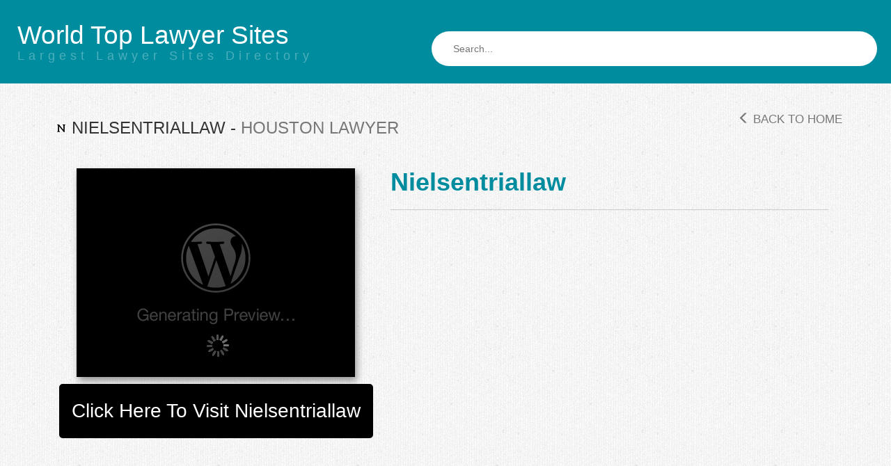

--- FILE ---
content_type: text/css
request_url: http://worldtoplawyersites.com/wp-content/themes/maddos/css/style.css?ver=2.6.1
body_size: 7018
content:
body {
	background-color: #ebebeb;
	background-image: url('../images/retina_dust.png');
	color: #555;
	font-size: 14px;
}

a {
	color: #444;
}

a:hover {
	color: #17b;
}

a:visited {
	color: #888;
}


/* HEADER -------------------------------------------------------------------------------- */

.maddos-infobar {
	background: none repeat scroll 0px 0px #000;
	color: #fff;
	font-size: 18px;
	margin-bottom: 20px;
	text-align: center;
	width: 100%;
	border-bottom: 5px solid #000000;
	overflow: hidden;
	border-bottom: 3px solid #aa0000;
}

.maddos-header {
	/*box-shadow: 3px 6px 10px 0px #999;*/
	box-shadow: none !important;
}

.maddos-header-container {
	background: #008c9f;
    padding-bottom: 20px;
    padding-top: 20px;
}

.maddos-header-image {
	padding: 0;
	overflow: hidden;
}

.maddos-header-image img {
	margin: 0 auto;
	background-size: cover;
	vertical-align: middle;
	display: block;
}

.maddos-header-content {
	padding: 10px;
	/*background-color: white;*/
}

.maddos-header-overlay {
	position: absolute;
	top: 10px;
	left: 10px;
	overflow: hidden;
	padding: 0 15px;
}

#maddos-site-title,
#maddos-site-title a {
	margin: 0;
	/*font-family: arial;*/
	font-size: 37px;
	/*color: black;*/
	color: #fff !important;
	line-height: 1.1;
	text-transform: none !important;
}

#maddos-site-title a:hover {
	text-decoration: none;
}

#maddos-site-desc {
	margin: 0;
	font-size: 18px;
	/*color: black;*/
	color: #fff !important;
	line-height: 1.1;
	letter-spacing: 6px;
    opacity: 0.3;
}

.maddos-headline {
	padding: 10px 0;
	background: none repeat scroll 0% 0% #000000;
	color: #fff;
	text-align: center;
	border-bottom: 3px solid #aa0000;
}


/* MAIN CONTENT ------------------------------------------------------------------------------ */

.maddos-title-icon {
	display: inline-block;
	position: relative;
	background-size: 100%;
	overflow: hidden;
	font-size: 24px;
}

.maddos-title-icon img {
	margin-top: 8px;
}

.maddos-category-icon {
	display: inline-block;
	position: relative;
	background-size: 100%;
	overflow: hidden;
	font-size: 24px;
	padding-right: 5px;
	overflow: visible;
}

.maddos-category-container {
	box-shadow: 3px 6px 10px 0px #999;
	margin: 20px 0;
	border: 1px solid #ccc;
	box-shadow: none !important;
	border-radius: 6px;
}

.maddos-category-header,
.maddos-link-header,
.maddos-link-header,
.maddos-link-header a {
	background-color: #000000;
	/*font-family: arial;*/
	color: #fff;
	text-align: center;
	line-height: 1.0;
	padding: 8px 0;
	border-radius: 5px 5px 0 0;
}

.maddos-category-header .nocenter,
.maddos-link-container .nocenter,
.nocenter {
	text-align: left !important;
}

.maddos-category-header-title {
	display: inline-block;
	color: #fff;
	overflow: hidden;
	margin: 0;
	position: relative;
	font-size: 18px !important;
    margin-top: 8px;
}

.maddos-category-header-title a {
	color: inherit;
	text-decoration: none;
	position: relative;
}

.maddos-category-wrapper {
	/*background: none repeat scroll 0% 0% #fff;*/
	color: #9f9f9f;
	overflow-y: auto;
	position: relative;
}

.maddos-category-wrapper ol {
	list-style: decimal outside none;
	padding-top: 10px;
}

.maddos-category-wrapper ol li {
	margin: 2px 10px 2px -10px;
	position: relative;
	display: none;
}

.maddos-category-wrapper ol li:nth-child(1),
.maddos-category-wrapper ol li:nth-child(2),
.maddos-category-wrapper ol li:nth-child(3),
.maddos-category-wrapper ol li:nth-child(4),
.maddos-category-wrapper ol li:nth-child(5),
.maddos-category-wrapper ol li:nth-child(6),
.maddos-category-wrapper ol li:nth-child(7),
.maddos-category-wrapper ol li:nth-child(8){
	display: list-item;
}

.maddos-category-wrapper ol li .maddos-icon {
	width: 16px;
	height: 16px;
	display: inline-block;
}

.maddos-taxonomy-description {
	padding: 10px 10px 0 10px;
	border-bottom: 1px solid #ccc;
	color: #9f9f9f;
}

.maddos-review {
	display: none;
	position: absolute;
	right: 4px;
	top: 0px;
}

.maddos-site-review-icon {
	display: none;
	width: 16px;
	height: 16px;
	display: inline-block;
	position: relative;
	background-size: 100%;
	overflow: hidden;
	background-image: url([data-uri] );
}

.maddos-mobile-friendly-icon {
	width: 16px;
	height: 16px;
	display: inline-block;
	position: relative;
	background-size: 100%;
	overflow: hidden;
	background-image: url([data-uri] );
}

.maddos-new-icon {
	width: 16px;
	height: 16px;
	display: inline-block;
	position: relative;
	background-size: 100%;
	overflow: hidden;
	background-image: url("[data-uri]");
}

.maddos-sticky-icon {
	width: 16px;
	height: 16px;
	display: inline-block;
	position: relative;
	background-size: 100%;
	overflow: hidden;
	background-image: url("[data-uri]");
}

.maddos-archive,
.maddos-search-results {
	display: inline-block;
	padding: 0 0 0 10px;
	margin: 0;
	position: relative;
	color: #777;
}

.maddos-archive {
	padding: 0;
	margin: 5px 0 5px 10px;
}

.maddos-link-container {
	background: none repeat scroll 0% 0% #ffffff;
	box-shadow: 3px 6px 10px 0px #999;
	padding: 0px;
	margin: 20px 0;
	box-shadow: none !important;
    border: 1px solid #ccc;
    border-radius: 5px;
}

.maddos-link-container-inner {
	padding: 0;
	margin: 20px 0;
	/*background: none repeat scroll 0% 0% #ffffff;
	box-shadow: 3px 6px 10px 0px #999;
	padding: 0px;
	margin: 20px 0;
	box-shadow: none !important;
    border: 1px solid #ccc;
    border-radius: 5px;*/
}

.maddos-link-header {
	position: relative;
	overflow: hidden;
	border-bottom: 3px solid #aa0000;
}

.maddos-post-header {
	display: inline-block;
	font-size: 24px;
	position: relative;
	text-transform: uppercase;
	margin: 5px 0 5px 10px;
}

.maddos-grid-container {
	background: none repeat scroll 0% 0% #ffffff;
	box-shadow: 3px 6px 10px 0px #999;
	padding: 0px;
	margin: 0;
	box-shadow: none !important;
    border: 1px solid #ccc;
    border-radius: 5px;
}

.maddos-grid-container p {
	font-size: 13px;
	padding: 10px;
	overflow: hidden;
	text-align: justify;
	line-height: 1.0;
	height: 160px;
}

.maddos-grid-thumbnail {
	width: 100%;
	margin: 0 !important;
	height: auto;
}

.maddos-post-grid-entry {
	margin-bottom: 20px;
}

.maddos-post-grid-entry .maddos-grid-container {
	height: 202px;
	overflow: hidden;
}

.maddos-post-grid-entry .maddos-grid-container .maddos-grid-thumbnail {
	border-radius: 4px;
}

.maddos-post-grid-header {
	text-align: center;
}

.maddos-post-grid-header h2 a {
	font-size: 16px;
	margin: 0;
	white-space: nowrap;
}

.maddos-link-header-back {
	font-size: 17px;
	padding: 0 0 0 0;
	float: right;
	text-transform: uppercase;
}

.maddos-link-header-back,
.maddos-link-header-back a {
	color: #777;
	text-decoration: none;
	text-align: center;
}

.maddos-link-header-back a:hover {
	text-decoration: underline;
}

.maddos-link-content {
	padding: 20px;
}

.maddos-link-content h2 {
	margin-top: 0;
}

li img.maddos-image-hover {
	display: none;
	border: 1px solid #000000;
}

.maddos-page-content {
	color: #000;
	padding: 10px 10px 20px 10px;
	background: none repeat scroll 0% 0% #ffffff;
	box-shadow: 3px 6px 10px 0px #999;
}

.maddos-page-content p {
	margin-bottom: 10px;
}

.maddos-page-content h2 {
	top: 0;
	left: 0;
	margin: 0;
	padding: 0;
	position: relative;
	margin-bottom: 10px;
}

.maddos-single-left {
	padding-left: 10px;
	padding-right: 10px;
}

.maddos-link-thumbnail {
	text-align: center;
	margin-bottom: 10px;
}

.maddos-single-left .maddos-link-thumbnail img {
	margin: 0 auto;
	box-shadow: 3px 6px 10px 0px #999;
}

.maddos-single-left .maddos-post-linktext {
	width: 100%;
	color: #fff;
	font-size: 28px;
	display: block;
	text-transform: capitalize;
	background-color: #000;
	padding: 14px 0;
	border-radius: 5px;
	margin-top: 10px;
	border: 5px solid #000;
}

.maddos-single-left .maddos-post-linktext a {
	color: #fff;
}

.maddos-single-left .maddos-post-linktext:hover {
	color: #000;
	background: #fff;
}

.maddos-post-title,
.maddos-post-title a {
	font-size: 36px;
	font-weight: bold;
	/*color: #000000;*/
	color: #008c9f !important;
	position: relative;
	margin: 0;
	overflow: hidden;
}

.maddos-link-container-inner .maddos-post-title {
	border-bottom: 1px solid #ccc;
	padding-bottom: 20px;
}

.maddos-url-links-row:first-child {
	margin-top: 15px;
}

.maddos-url-link-image img {
	max-width: 200px;
	max-height: 200px;
	margin: 10px auto;
	box-shadow: 3px 6px 10px 0px #999;
}

.maddos-search {
	position: absolute;
	bottom: 5px;
	right: 20px;
	width: 50%;
}

.maddos-search input[type="text"] {
	/*background: url("../images/search.png") no-repeat scroll 4px 4px #ffffff;
	border-radius: 2px;
	border: 1px solid #a0a0a0;
	color: #7d7d7d;
	font-size: 11px;
	padding: 4px 8px 4px 25px;*/
	padding: 0 85px 0 30px;
    height: 50px;
    border-radius: 50px;
    border: 1px solid transparent;
    width: 100%;
}

.maddos-breadcrumbs,
.maddos-archive-block {
	padding: 20px 0;
}

.maddos-archive-block {
	margin-top: 20px;
}

.maddos-breadcrumbs .maddos-post-header {
	color: #333 !important;
}

.maddos-breadcrumbs .maddos-post-header a{
	color: #777 !important;
}

.maddos-url-links-wrapper .maddos-url-link-container {
	text-align: center;
	display: inline-block;
	margin: 20px 0;
}

.maddos-url-links-wrapper .row {
	text-align: center;
}

.maddos-no-margins {
	margin: 0;
}

.maddos-comments-container {
	padding: 0px 20px;
}

.maddos-comments {
	border-top: 1px solid #2d2d2d;
	border-bottom: 1px solid #2d2d2d;
	padding: 0 20px;
}

.maddos-commentlist {}

.maddos-comment-form-comment #comment,
.maddos-comment-form-author #author,
.maddos-comment-form-email #email,
.maddos-comment-form-url #url {
	max-width: 100%;
}

.maddos-commentlist li {
	border-top: 1px dotted #a0a0a0;
}

.maddos-leave-comment {
	margin: 10px 0;
}

.maddos-menu {
	margin: 0;
	background: transparent !important;
}

footer .maddos-menu {
	display: none;
}

.maddos-content,
.maddos-content-scroll {
	/*margin: 20px 0;*/
	text-align: justify;
}

.maddos-tags .btn-default {
	border-color: #000000;
}

.maddos-tags .btn-default:hover {
	background-color: #000000;
	color: white;
}

.maddos-legend {
	margin: 20px 0 10px 0;
	font-size: 0.9em;
}

.maddos-hidden {
	display: none;
}

.maddos-more-link {
	display: flex;
	justify-content: flex-end;
	padding: 5px;
	border-top: 1px solid #ccc;
}

.maddos-more-link a {
	position: relative;
	padding: 0 10px 0 0;
	display: inline-block;
}

.maddos-more-link a::after {
	content: "";
	position: absolute;
	right: -5px;
	top: 50%;
	border: 5px solid transparent;
	border-left: 5px solid #ccc;
	transform: translateY(-50%);
}

.maddos-arrow {
	display: inline-block;
	padding: 3px;
}

.maddos-arrow-up {
	margin-top: 3px;
	border: solid #9f9;
	border-width: 0 3px 3px 0;
	transform: rotate(-135deg);
	-webkit-transform: rotate(-135deg);
}

.maddos-arrow-down {
	margin-bottom: 3px;
	border: solid #f99;
	border-width: 0 3px 3px 0;
	transform: rotate(45deg);
	-webkit-transform: rotate(45deg);
}


/* OPEN CLOSE ---------------------------------------------------------------------------------- */


/* Modified from https://codepen.io/murphyrandle/pen/wvCgI/ */

.maddos-open-close-button {
	float: right;
	width: 26px;
	height: 26px;
	font-size: 12px;
	border-radius: 50%;
	position: relative;
	-moz-transition: 0.5s;
	-o-transition: 0.5s;
	-webkit-transition: 0.5s;
	transition: 0.5s;
	-moz-transform: translateZ(0);
	-webkit-transform: translateZ(0);
	transform: translateZ(0);
}

.maddos-open-close-button:hover {
	cursor: pointer;
}

.maddos-open-close-button:before {
	content: "";
	display: block;
	position: absolute;
	background-color: #fff;
	width: 40%;
	height: 6%;
	left: 30%;
	top: 47%;
}

.maddos-open-close-button:after {
	content: "";
	display: block;
	position: absolute;
	background-color: #fff;
	width: 6%;
	height: 40%;
	left: 47%;
	top: 30%;
}

.maddos-open-close-button.open {
	-moz-transform: rotate(225deg);
	-ms-transform: rotate(225deg);
	-webkit-transform: rotate(225deg);
	transform: rotate(225deg);
}

.maddos-open-close-button.open:after {
	background-color: #fff;
}

.maddos-open-close-button.open:before{
	background-color: #fff;
}


/* NAVIGATION---------------------------------------------------------------------------------- */

.maddos-nav {
	overflow: hidden;
	padding: 5px 5px 5px 10px;
	font-weight: normal;
	background-color: transparent !important;
	color: #777;
	font-size: 17px;
}

.maddos-nav a,
.maddos-nav a:link,
.maddos-nav a:active,
.maddos-nav a:visited,
.maddos-nav a:hover {
	color: #777;
}

.maddos-nav-prev {
	display: block;
	float: left;
}

.maddos-nav-next {
	display: block;
	float: right;
}


/* BOOTSTRAP MENUS ------------------------------------------------------------------------------- */

.nav,
.nav>li>a,
.nav>li>a:hover,
.nav>li>a:focus,
.nav>.active>a,
.nav>.active>a:hover,
.nav>.active>a:focus,
.nav>.open>a,
.nav>.open>a:hover,
.nav>.open>a:focus,
.dropdown-menu,
.dropdown-menu>li>a,
.dropdown-menu>li>a:hover,
.dropdown-menu>li>a:focus,
.dropdown-menu>.active>a,
.dropdown-menu>.active>a:hover,
.dropdown-menu>.active>a:focus {
	background-color: #000000;
	color: #fff;
	border: 0;
	font-size: 18px;
}

.nav>li>a:hover,
.nav>li>a:focus,
.dropdown-menu>li>a:hover,
.dropdown-menu>.active a:hover {
	outline: 0;
}

.icon-bar {
	background-color: #fff;
}


/* FOOTER --------------------------------------------------------------------------------------- */
.maddos-footer {
	box-shadow: none !important;
}

#maddos-footer-area {
	text-align: center;
}

#maddos-footer-area .maddos-widget {
	margin: 1px 0 0 0;
}

footer {
/* 	margin: 10px 0; */
}

.maddos-copyright {
	background: none repeat scroll 0px 0px #000;
	color: #888;
	font-size: 16px;
	padding: 5px 0px;
	text-align: center;
	width: 100%;
	border-top: 3px solid #aa0000;
}


/* WP-POSTVIEWS --------------------------------------------------------------------------------- */

.maddos-the-views {
	line-height: 16px;
}


/* MADDOS WIDGETS --------------------------------------------------------------------- */

#maddos-header-area {
	text-align: center;
}

#maddos-header-area .maddos-widget {
	margin: 1px 0 0 0;
}

.maddos-widget {
	overflow: hidden;
	margin: 20px 0 0 0;
	background-color: #efefef;
	/*box-shadow: 3px 6px 10px 0px #999;*/
	box-shadow: none !important;
}

.maddos-widget-title {
	background: none repeat scroll 0% 0% #000;
	/*font-family: arial;*/
	font-size: 18px;
	color: #fff;
	position: relative;
	text-align: center;
	border-bottom: 3px solid #aa0000;
	margin-top: 0;
	padding: 8px 0;
	min-height: 45px;
}

.maddos-widget-title a {
	color: inherit;
	text-decoration: none;
	position: relative;
}

.maddos-see-all a {
	display: inline-block;
    background: #ebe8e8;
    width: 96%;
    margin: 2% 2%;
    border-radius: 5px;
    padding: 5px;
    text-align: center;
    text-transform: uppercase;
    color: #999;
}


/* WORDPRESS ELEMENTS -------------------------------------------------------------------------- */

.textwidget,
.tagcloud {
	padding: 10px;
}

.widget_archive select,
.widget_categories select,
.widget_search input {
	margin: 0 10px 10px 10px;
}

.widget_search input {
	width: 90%;
}

.wp-caption-text {
	font-family: Verdana, Geneva, sans-serif;
	text-align: left;
	margin: 6px 0 26px 0;
	font-size: 11px;
	font-style: italic;
	font-weight: normal;
	line-height: 17px;
	color: #444;
}

.wp-caption {
	text-align: center;
	max-width: 100% !important;
}

.screen-reader-text {
	clip: rect(1px, 1px, 1px, 1px);
	height: 1px;
	overflow: hidden;
	position: absolute !important;
	width: 1px;
}

.bypostauthor {
	line-height: 1;
}

.size-auto,
.size-full,
.size-large,
.size-medium,
.size-thumbnail {
	max-width: 100%;
	height: auto;
}

.aligncenter {
	display: block;
	margin: 20px auto;
	margin: 1.25rem auto;
}

.alignleft {
	display: inline;
	float: left;
	margin: 5px 20px 20px 0;
	margin: 0.3125rem 1.25rem 1.25rem 0;
}

.alignright {
	display: inline;
	float: right;
	margin: 5px 0 20px 20px;
	margin: 0.3125rem 0 1.25rem 1.25rem;
}

.gallery-caption {
	font-size: 16px;
	line-height: 24px;
}

#wp-calendar {
	margin: 0 auto;
}

#wp-calendar caption {
	text-align: right;
	color: #333;
	font-size: 12px;
	margin-top: 10px;
	margin-bottom: 15px;
}

#wp-calendar thead {
	font-size: 10px;
}

#wp-calendar thead th {
	padding-bottom: 10px;
	text-align: center;
}

#wp-calendar tbody {
	color: #aaa;
}

#wp-calendar tbody td {
	background: #f5f5f5;
	border: 1px solid #fff;
	text-align: center;
	padding: 8px;
}

#wp-calendar tbody td:hover {
	background: #fff;
}

#wp-calendar tbody .pad {
	background: none;
}

#wp-calendar tfoot #next {
	font-size: 10px;
	text-transform: uppercase;
	text-align: right;
}

#wp-calendar tfoot #prev {
	font-size: 10px;
	text-transform: uppercase;
	padding-top: 10px;
}


/* WORDPRESS GALLERY STYLING --------------------------------------------------------------------- */

.gallery:after {
	content: "";
	display: table;
	clear: both;
}

img.aligncenter,
div.aligncenter,
figure.aligncenter,
img.wp-post-image {
	display: block;
	margin: 1em auto;
}

img.alignright,
div.alignright,
figure.alignright {
	float: right;
	margin: 1em 0 1em 2em;
}

img.alignleft,
div.alignleft,
figure.alignleft,
img.wp-post-image.attachment-thumb {
	float: left;
	margin: 1em 1em 2em 0;
}

figure {
	max-width: 100%;
	height: auto;
	margin: 1em 0;
}

p img.alignright,
p img.alignleft {
	margin-top: 0;
}

.gallery figure img {
	max-width: 100%;
	height: auto;
	margin: 0 auto;
	display: block;
}

.gallery figure {
	float: left;
	margin: 0 2% 1em 0;
}

.gallery.gallery-columns-1 figure {
	width: 100%;
	margin: 0 0 1em 0;
	float: none;
}

.gallery.gallery-columns-3 figure {
	width: 32%;
}

.gallery.gallery-columns-3 figure:nth-of-type(3n+3) {
	margin-right: 0;
}

.gallery.gallery-columns-3 figure:nth-of-type(3n+4) {
	clear: left;
}

.gallery.gallery-columns-2 figure {
	width: 49%;
}

.gallery.gallery-columns-2 figure:nth-of-type(even) {
	margin-right: 0;
}

.gallery.gallery-columns-2 figure:nth-of-type(odd) {
	clear: left;
}

.gallery.gallery-columns-4 figure {
	width: 23.25%;
}

.gallery.gallery-columns-4 figure:nth-of-type(4n+4) {
	margin-right: 0;
}

.gallery.gallery-columns-4 figure:nth-of-type(4n+5) {
	clear: left;
}

.gallery.gallery-columns-5 figure {
	width: 18%;
}

.gallery.gallery-columns-5 figure:nth-of-type(5n+5) {
	margin-right: 0;
}

.gallery.gallery-columns-5 figure:nth-of-type(5n+6) {
	clear: left;
}

.gallery.gallery-columns-6 figure {
	width: 14.2%;
}

.gallery.gallery-columns-6 figure:nth-of-type(6n+6) {
	margin-right: 0;
}

.gallery.gallery-columns-6 figure:nth-of-type(6n+7) {
	clear: left;
}

.gallery.gallery-columns-7 figure {
	width: 12%;
}

.gallery.gallery-columns-7 figure:nth-of-type(7n+7) {
	margin-right: 0;
}

.gallery.gallery-columns-7 figure:nth-of-type(7n+8) {
	clear: left;
}

.gallery.gallery-columns-8 figure {
	width: 10.2%;
}

.gallery.gallery-columns-8 figure:nth-of-type(8n+8) {
	margin-right: 0;
}

.gallery.gallery-columns-8 figure:nth-of-type(8n+9) {
	clear: left;
}

.gallery.gallery-columns-9 figure {
	width: 8.85%;
}

.gallery.gallery-columns-9 figure:nth-of-type(9n+9) {
	margin-right: 0;
}

.gallery.gallery-columns-9 figure:nth-of-type(9n+10) {
	clear: left;
}

/* Block Header Styling --------------------------------------------------------------------- */
#porn-tube {
	background: #fd404a;
}

#cheap-flights-sites, #top-travel-blogs, #helpful-travel-sites {
	background: #ff9969;
}

#car-rental-near-me, #last-minute-travel-deals {
	background: #dfc48b;
}

#vacation-packages {
	background: #3a8a42;
}

#best-camping-sites {
	background: #ffa200;
}

#trip-planner-sites {
	background: #57c0b1;
}

#best-camping-sites, #travel-guides {
	background: #fd404a;
}

#holidays-packages {
      background: #ffa200;
}

@media (max-width:767px) {
	img.alignright,
	div.alignright,
	figure.alignright,
	img.alignleft,
	div.alignleft,
	figure.alignleft,
	img.wp-post-image.attachment-thumb {
		display: block;
		margin: 1em auto;
		float: none;
	}
	.gallery.gallery-columns-4 figure,
	.gallery.gallery-columns-5 figure,
	.gallery.gallery-columns-6 figure,
	.gallery.gallery-columns-7 figure,
	.gallery.gallery-columns-8 figure,
	.gallery.gallery-columns-9 figure {
		width: 100%;
		margin: 0 0 1em 0;
		float: none;
	}
}
